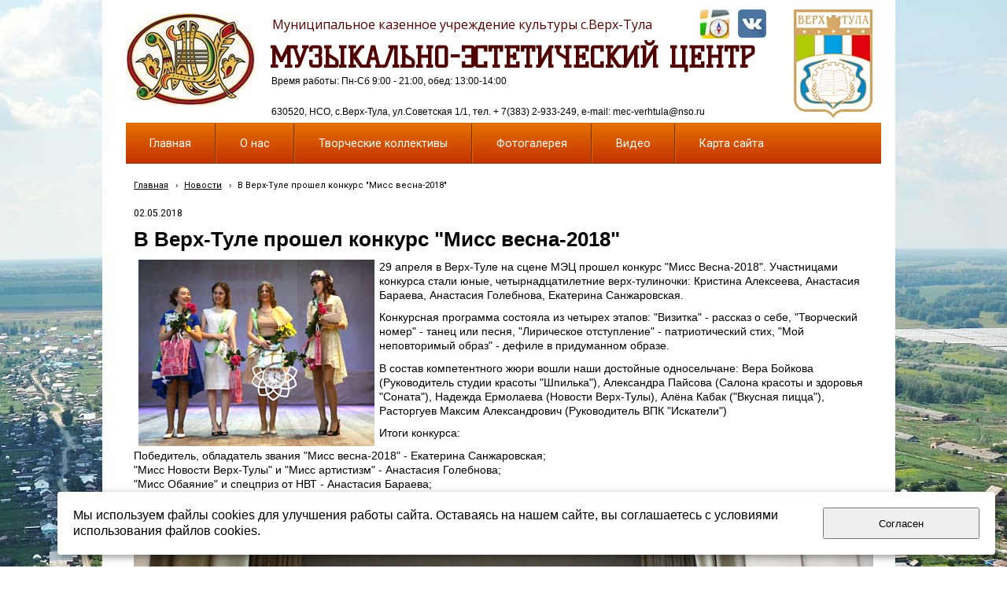

--- FILE ---
content_type: text/html; charset=utf-8
request_url: http://dkverhtula.ru/novosti/70/
body_size: 6548
content:


<!DOCTYPE html>

<html>
	<head>
<meta charset="utf-8" name="viewport" content="maximum-scale=1" />
<title>В Верх-Туле прошел конкурс &quot;Мисс весна-2018&quot;</title>
	<link rel="icon" href="/filestore/uploaded/favicon-636414882988283461.gif" />
	<link rel="SHORTCUT ICON" href="/filestore/uploaded/favicon-636414882988283461.gif" />


<link href="/DesignBundles/Main.css?d=2061f087-96e9-11e7-80df-000d3a217e30&v=71oqupz8%2f44scGTb9sZ7g09ATYnXdlLUN7380MuOQvY%3d" rel="stylesheet"/>



<script src="https://yastatic.net/jquery/2.1.3/jquery.min.js"></script>
<script src="//code.jquery.com/jquery-migrate-1.2.1.min.js"></script>


	<link href="//fonts.googleapis.com/css?family=Roboto:400italic,400,700|Kelly+Slab|Open+Sans:400,700&subset=latin,cyrillic,cyrillic-ext" rel="stylesheet" type="text/css">

<link href="/Content/cookieuse.css" rel="stylesheet">

				
	
<link href="/filestore/design/custom.css" rel="stylesheet" />

<meta name="yandex-verification" content="2dc97b4d7bd6c24c" />

	</head>

	<body class="adjust-content">
		<div id="background-0" class="background-0">
			<div id="background-1" class="background-1">
				<div id="background-2" class="background-2">


					<div id="header-container" style="position: relative;" class="header-container minusviewport">
						<div id="header" class="header">



							<div class="header-text">
								

<div class="dt-widgets-container" style="height: 159px;">
		<div class="dt-widget" style="left: 182px; top: 55px; z-index: 100">
					<a href="/" 	style="font-family: &#39;Kelly Slab&#39;, cursive; color: #500001; font-size: 36px; font-weight: bold; font-style: normal; text-decoration: none;"
>
						МУЗЫКАЛЬНО-ЭСТЕТИЧЕСКИЙ ЦЕНТР 
					</a>
		</div>
		<div class="dt-widget" style="left: 186px; top: 23px; z-index: 101">
					<span 	style="font-family: &#39;Open Sans&#39;, sans-serif; color: #500001; font-size: 16px; font-weight: normal; font-style: normal; "
>
						Муниципальное казенное учреждение культуры с.Верх-Тула
					</span>
		</div>
		<div class="dt-widget" style="left: 185px; top: 135px; z-index: 102">
					<span 	style="font-family: Verdana, sans-serif; color: rgb(0, 0, 0); font-size: 12px; font-weight: normal; font-style: normal; "
>
						630520, НСО, с.Верх-Тула, ул.Советская 1/1, тел. + 7(383) 2-933-249, e-mail: mec-verhtula@nso.ru
					</span>
		</div>
		<div class="dt-widget" style="left: 730px; top: 12px; z-index: 103">
						<a href="https://yandex.ru/maps/?l=stv%2Csta&amp;ll=82.780256%2C54.885461&amp;z=17&amp;mode=search&amp;ol=geo&amp;ouri=ymapsbm1%3A%2F%2Forg%3Foid%3D1050629419">
							<img src="/filestore/design/Znachok_yandex_3.jpg" style="width: 37px; height: 37px;" alt="" />
						</a>
		</div>
		<div class="dt-widget" style="left: 0px; top: 17px; z-index: 104">
						<a href="/">
							<img src="/filestore/design/Logo_MEC_1_1.jpg" style="width: 164px; height: 117px;" alt="" />
						</a>
		</div>
		<div class="dt-widget" style="left: 778px; top: 12px; z-index: 105">
						<a href="https://vk.com/club16846627">
							<img src="/filestore/design/VK_1.jpg" style="width: 36px; height: 36px;" alt="" />
						</a>
		</div>
		<div class="dt-widget" style="left: 185px; top: 96px; z-index: 106">
					<span 	style="font-family: Verdana, sans-serif; color: rgb(0, 0, 0); font-size: 12px; font-weight: normal; font-style: normal; "
>
						Время работы: Пн-Сб 9:00 - 21:00, обед: 13:00-14:00
					</span>
		</div>
</div>
							</div>
						</div>


					</div>

                        <div id="navigation" class="navigation minusviewport">
                            <div id="navigation-2" class="navigation-2">
                                <div id="navigation-3" class="navigation-3">
	<ul class="sf-menu">
				<li class="level1 first">
			<em class="left"></em>
			<a href="/">
				<span>Главная</span>
			</a>
			<em class="right"></em>
		</li>
		<li class="level1 haschildren">
			<em class="left"></em>
			<a href="/onas/">
				<span>О нас</span>
			</a>
			<em class="right"></em>
				<ul>
							<li class="level2 first">
			<em class="left"></em>
			<a href="/onas/istorija/">
				<span>История</span>
			</a>
			<em class="right"></em>
		</li>
		<li class="level2">
			<em class="left"></em>
			<a href="/onas/dejatelnost-mjec/">
				<span>Деятельность МЭЦ</span>
			</a>
			<em class="right"></em>
		</li>
		<li class="level2">
			<em class="left"></em>
			<a href="/onas/smi-o-nas/">
				<span>СМИ о нас</span>
			</a>
			<em class="right"></em>
		</li>
		<li class="level2">
			<em class="left"></em>
			<a href="/onas/dokumenty/">
				<span>Документы</span>
			</a>
			<em class="right"></em>
		</li>
		<li class="level2 last">
			<em class="left"></em>
			<a href="/onas/rekvizity/">
				<span>Реквизиты Контакты</span>
			</a>
			<em class="right"></em>
		</li>

				</ul>
		</li>
		<li class="level1 haschildren">
			<em class="left"></em>
			<a href="/tvorcheskie-kollektivy/">
				<span>Творческие коллективы</span>
			</a>
			<em class="right"></em>
				<ul>
							<li class="level2 first">
			<em class="left"></em>
			<a href="/tvorcheskie-kollektivy/raspisanie/">
				<span>Расписание</span>
			</a>
			<em class="right"></em>
		</li>
		<li class="level2">
			<em class="left"></em>
			<a href="/tvorcheskie-kollektivy/ansambl-verhtulinka/">
				<span>Ансамбль &quot;Верхтулинка&quot;</span>
			</a>
			<em class="right"></em>
		</li>
		<li class="level2">
			<em class="left"></em>
			<a href="/tvorcheskie-kollektivy/ansambl-raduga/">
				<span>Ансамбль &quot;Радуга&quot;</span>
			</a>
			<em class="right"></em>
		</li>
		<li class="level2">
			<em class="left"></em>
			<a href="/tvorcheskie-kollektivy/tulinskoe-razdole/">
				<span>Ансамбль &quot;Тулинское раздолье&quot;</span>
			</a>
			<em class="right"></em>
		</li>
		<li class="level2">
			<em class="left"></em>
			<a href="/tvorcheskie-kollektivy/sibirskaja-zabava/">
				<span>Вокальный ансамбль &quot;Сибирская забава&quot;</span>
			</a>
			<em class="right"></em>
		</li>
		<li class="level2">
			<em class="left"></em>
			<a href="/tvorcheskie-kollektivy/molodye-golosa/">
				<span>Вокальная студия &quot;Молодые голоса&quot;</span>
			</a>
			<em class="right"></em>
		</li>
		<li class="level2">
			<em class="left"></em>
			<a href="/tvorcheskie-kollektivy/rodnichok/">
				<span>Вокальная студия &quot;Родничок&quot;</span>
			</a>
			<em class="right"></em>
		</li>
		<li class="level2">
			<em class="left"></em>
			<a href="/tvorcheskie-kollektivy/rodnik/">
				<span>Вокальная студия &quot;Родник&quot;</span>
			</a>
			<em class="right"></em>
		</li>
		<li class="level2">
			<em class="left"></em>
			<a href="/tvorcheskie-kollektivy/trio-fortuna/">
				<span>Трио &quot;Фортуна&quot;</span>
			</a>
			<em class="right"></em>
		</li>
		<li class="level2">
			<em class="left"></em>
			<a href="/tvorcheskie-kollektivy/tancevalnaja-grupa-molodcy/">
				<span>Танцевальная группа &quot;Молодцы&quot;</span>
			</a>
			<em class="right"></em>
		</li>
		<li class="level2">
			<em class="left"></em>
			<a href="/tvorcheskie-kollektivy/ansambl-tanca-mozaika/">
				<span>Ансамбль танца &quot;Сибирская мозаика&quot;</span>
			</a>
			<em class="right"></em>
		</li>
		<li class="level2 haschildren">
			<em class="left"></em>
			<a href="/tvorcheskie-kollektivy/sudaryni/">
				<span>Танцевальный коллектив &quot;Сударыни&quot;</span>
			</a>
			<em class="right"></em>
				<ul>
							<li class="level3 first last">
			<em class="left"></em>
			<a href="/tvorcheskie-kollektivy/sudaryni/uchastniki-sudarini/">
				<span>Участники ансамбля &quot;Сударыни&quot;</span>
			</a>
			<em class="right"></em>
		</li>

				</ul>
		</li>
		<li class="level2">
			<em class="left"></em>
			<a href="/tvorcheskie-kollektivy/tancy-bez-granic/">
				<span>Студия танца &quot;Без границ&quot;</span>
			</a>
			<em class="right"></em>
		</li>
		<li class="level2">
			<em class="left"></em>
			<a href="/tvorcheskie-kollektivy/studija-tanca-sijanie/">
				<span>Студия танца &quot;Сияние&quot;</span>
			</a>
			<em class="right"></em>
		</li>
		<li class="level2">
			<em class="left"></em>
			<a href="/tvorcheskie-kollektivy/teatralnaja-studija-kamin/">
				<span>Театральная студия &quot;Камин&quot;</span>
			</a>
			<em class="right"></em>
		</li>
		<li class="level2">
			<em class="left"></em>
			<a href="/tvorcheskie-kollektivy/zakulisie/">
				<span>Закулисье МЭЦ</span>
			</a>
			<em class="right"></em>
		</li>
		<li class="level2 last haschildren">
			<em class="left"></em>
			<a href="/tvorcheskie-kollektivy/stariekollektivi/">
				<span>Коллективы до 2024 г</span>
			</a>
			<em class="right"></em>
				<ul>
							<li class="level3 first">
			<em class="left"></em>
			<a href="/tvorcheskie-kollektivy/stariekollektivi/vokalnyi-ansambl-sibirskii-kazachok/">
				<span>Вокальный ансамбль &quot;Сибирский казачок&quot;</span>
			</a>
			<em class="right"></em>
		</li>
		<li class="level3">
			<em class="left"></em>
			<a href="/tvorcheskie-kollektivy/stariekollektivi/horoshee-nastroenie/">
				<span>ВИА &quot;Хорошее настроение&quot;</span>
			</a>
			<em class="right"></em>
		</li>
		<li class="level3">
			<em class="left"></em>
			<a href="/tvorcheskie-kollektivy/stariekollektivi/via-oni/">
				<span>ВИА &quot;Крылья&quot;</span>
			</a>
			<em class="right"></em>
		</li>
		<li class="level3">
			<em class="left"></em>
			<a href="/tvorcheskie-kollektivy/stariekollektivi/russkaja-kosa/">
				<span>Ансамбль танца &quot;Русская коса&quot;</span>
			</a>
			<em class="right"></em>
		</li>
		<li class="level3">
			<em class="left"></em>
			<a href="/tvorcheskie-kollektivy/stariekollektivi/kadety/">
				<span>Танцевальный коллектив &quot;Кадеты&quot;</span>
			</a>
			<em class="right"></em>
		</li>
		<li class="level3">
			<em class="left"></em>
			<a href="/tvorcheskie-kollektivy/stariekollektivi/vpk-bogatyr/">
				<span>ВПК &quot;Богатырь&quot;</span>
			</a>
			<em class="right"></em>
		</li>
		<li class="level3">
			<em class="left"></em>
			<a href="/tvorcheskie-kollektivy/stariekollektivi/komanda-kvn-jakutjata/">
				<span>КВН &quot;Женский батальон Суслова&quot;</span>
			</a>
			<em class="right"></em>
		</li>
		<li class="level3 last">
			<em class="left"></em>
			<a href="/tvorcheskie-kollektivy/stariekollektivi/komedianty/">
				<span>КВН &quot;Комедианты&quot;</span>
			</a>
			<em class="right"></em>
		</li>

				</ul>
		</li>

				</ul>
		</li>
		<li class="level1 haschildren">
			<em class="left"></em>
			<a href="/fotogalereja/">
				<span>Фотогалерея</span>
			</a>
			<em class="right"></em>
				<ul>
							<li class="level2 first">
			<em class="left"></em>
			<a href="/fotogalereja/fotogalereia-2/">
				<span>Фотогалерея часть 2</span>
			</a>
			<em class="right"></em>
		</li>
		<li class="level2">
			<em class="left"></em>
			<a href="/fotogalereja/fotogalereja-3/">
				<span>Фотогалерея часть 3</span>
			</a>
			<em class="right"></em>
		</li>
		<li class="level2">
			<em class="left"></em>
			<a href="/fotogalereja/fotogalereja-4/">
				<span>Фотогалерея часть 4</span>
			</a>
			<em class="right"></em>
		</li>
		<li class="level2">
			<em class="left"></em>
			<a href="/fotogalereja/fotogalereja-5/">
				<span>Фотогалерея часть 5</span>
			</a>
			<em class="right"></em>
		</li>
		<li class="level2">
			<em class="left"></em>
			<a href="/fotogalereja/fotogalereja-6/">
				<span>Фотогалерея часть 6</span>
			</a>
			<em class="right"></em>
		</li>
		<li class="level2">
			<em class="left"></em>
			<a href="/fotogalereja/fotogalereja-7/">
				<span>Фотогалерея часть 7</span>
			</a>
			<em class="right"></em>
		</li>
		<li class="level2">
			<em class="left"></em>
			<a href="/fotogalereja/fotogalereja-8/">
				<span>Фотогалерея часть 8</span>
			</a>
			<em class="right"></em>
		</li>
		<li class="level2 last">
			<em class="left"></em>
			<a href="/fotogalereja/fotogalereja-9/">
				<span>Фотогалерея часть 9</span>
			</a>
			<em class="right"></em>
		</li>

				</ul>
		</li>
		<li class="level1 haschildren">
			<em class="left"></em>
			<a href="/video/">
				<span>Видео</span>
			</a>
			<em class="right"></em>
				<ul>
							<li class="level2 first">
			<em class="left"></em>
			<a href="/video/videoarhiv1/">
				<span>Видеоархив №1</span>
			</a>
			<em class="right"></em>
		</li>
		<li class="level2">
			<em class="left"></em>
			<a href="/video/videoarhiv2/">
				<span>Видеоархив №2</span>
			</a>
			<em class="right"></em>
		</li>
		<li class="level2">
			<em class="left"></em>
			<a href="/video/videoarhiv3/">
				<span>Видеоархив №3</span>
			</a>
			<em class="right"></em>
		</li>
		<li class="level2">
			<em class="left"></em>
			<a href="/video/videoarhiv4/">
				<span>Видеоархив №4</span>
			</a>
			<em class="right"></em>
		</li>
		<li class="level2">
			<em class="left"></em>
			<a href="/video/videoarhiv5/">
				<span>Видеоархив №5</span>
			</a>
			<em class="right"></em>
		</li>
		<li class="level2 last">
			<em class="left"></em>
			<a href="/video/videoarhiv6/">
				<span>Видеоархив №6</span>
			</a>
			<em class="right"></em>
		</li>

				</ul>
		</li>
		<li class="level1 last">
			<em class="left"></em>
			<a href="/karta-saita/">
				<span>Карта сайта</span>
			</a>
			<em class="right"></em>
		</li>

	</ul>


                                </div>
                            </div>
                        </div>

					<div id="content" class="content">
						<div id="content-0" class="content-0">
							<div id="content-1" class="content-1">
								<div id="content-2" class="content-2">
									<table border="0" cellpadding="0" cellspacing="0" style="border: 0; table-layout: fixed;">
										<tr>
											<td id="sidecolumn" style="border: none;">
												<div id="sidecolumn-0">
													<div id="sidecolumn-1">
														<div id="sidecolumn-2">

															

															
														</div>
													</div>
												</div>
											</td>

											<td style="border: none;">
												<div id="content-inside" class="content-inside">
													<div id="content-inside-0" class="content-inside-0">
														<div id="content-inside-1" class="content-inside-1">
															<div id="content-inside-2" class="content-inside-2">
																<div class="grid-paddings">
																		<div class="breadcrumbs-outer">
		<div id="breadcrumbs" class="breadcrumbs">
			<ul>
					<li class="first">
							<a href="/" class="first" title="Главная">Главная</a>
													<span class="arrow">&rsaquo;</span>
					</li>
					<li>
							<a href="/novosti/" title="Новости">Новости</a>
													<span class="arrow">&rsaquo;</span>
					</li>
					<li class="last active">
							<span class="last active">В Верх-Туле прошел конкурс &quot;Мисс весна-2018&quot;</span>
											</li>
			</ul>
		</div>
	</div>

																</div>

																<div id="content-inside-3" class="content-inside-3">
																	<div class="news-view grid-paddings">
	<div class="news-date">02.05.2018</div>
	<h1>В Верх-Туле прошел конкурс &quot;Мисс весна-2018&quot;</h1>
	<div class="news-text">
		<p><span style="font-size:12px;"><span style="font-family: arial, helvetica, sans-serif;"><a href="https://drive.google.com/file/d/1EhGKmAVdMUrLhEH1Mr6zhg4dC6sXpdS6/view?usp=sharing" target="_blank"><img alt="" src="/filestore/fotonews/Miss_vesna_18_3.jpg" style="width: 300px; height: 237px; float: left; margin-left: 6px; margin-right: 6px;"></a><span style="font-size:14px;">29 апреля в Верх-Туле на сцене МЭЦ прошел конкурс &quot;Мисс Весна-2018&quot;. Участницами конкурса стали юные, четырнадцатилетние верх-тулиночки: Кристина Алексеева, Анастасия Бараева, Анастасия Голебнова, Екатерина Санжаровская.</span></span></span></p>

<p><span style="font-size:14px;"><span style="font-family: arial, helvetica, sans-serif;">Конкурсная программа состояла из четырех этапов: &quot;Визитка&quot; - рассказ о себе, &quot;Творческий номер&quot; - танец или песня, &quot;Лирическое отступление&quot; - патриотический стих, &quot;Мой неповторимый образ&quot; - дефиле в придуманном образе.</span></span></p>

<p><span style="font-size:14px;"><span style="font-family: arial, helvetica, sans-serif;">В состав компетентного жюри вошли наши достойные односельчане: Вера Бойкова (Руководитель студии красоты &quot;Шпилька&quot;), Александра Пайсова (Салона красоты и здоровья &quot;Соната&quot;), Надежда Ермолаева (Новости Верх-Тулы), Алёна Кабак (&quot;Вкусная пицца&quot;), Расторгуев Максим Александрович (Руководитель ВПК &quot;Искатели&quot;)</span></span></p>

<p><span style="font-size:14px;"><span style="font-family: arial, helvetica, sans-serif;">Итоги конкурса:</span></span></p>

<p><span style="font-size:14px;"><span style="font-family: arial, helvetica, sans-serif;">Победитель, обладатель звания &quot;Мисс весна-2018&quot; - Екатерина Санжаровская;<br>
&quot;Мисс Новости Верх-Тулы&quot; и &quot;Мисс артистизм&quot; - Анастасия Голебнова;<br>
&quot;Мисс Обаяние&quot; и спецприз от НВТ -&nbsp;Анастасия Бараева;<br>
&quot;Мисс Очарование&quot; -&nbsp;Кристина Алексеева.</span></span></p>

<p><span style="font-size:14px;"><span style="font-family: arial, helvetica, sans-serif;"><img alt="" src="/filestore/fotonews/Miss_vesna_18_2.jpg" style="width: 940px; height: 444px;"></span></span></p>
	</div>
	
</div>
																</div>
															</div>
														</div>
													</div>
												</div>
											</td>
										</tr>
									</table>
								</div>
							</div>
						</div>
					</div>

					<div id="footer" class="footer minusviewport">
						<div id="footer-inside" class="footer-inside">
							<p style="text-align: center;"><a href="https://adm-verh-tula.nso.ru/" target="_blank"><img alt="" src="/filestore/baner/Adm_Verh_Tul.jpg" style="width: 465px; height: 65px;"></a><a href="http://nsr.nso.ru/" target="_blank"><img alt="" src="/filestore/baner/Adm_Novosib_raiona.jpg" style="width: 428px; height: 65px;"></a></p>

<p style="text-align: center;"><a href="http://kulturanr.ru/" target="_blank"><img alt="" src="/filestore/baner/Upravlenie_Kultury_raiona.jpg" style="width: 465px; height: 65px;"></a><a href="https://vk.com/verhtula" target="_blank"><img alt="" src="/filestore/baner/Novosti_Verh_Tuli_2.jpg" style="width: 428px; height: 65px;"></a></p>

<p><!-- Yandex.Metrika informer -->
<a href="https://metrika.yandex.ru/stat/?id=46006683&amp;from=informer" target="_blank" rel="nofollow">
    <img src="https://informer.yandex.ru/informer/46006683/3_0_FFFFFFFF_EFEFEFFF_0_uniques" style="width:88px; height:31px; border:0;" alt="Яндекс.Метрика" title="Яндекс.Метрика: данные за сегодня (просмотры, визиты и уникальные посетители)" class="ym-advanced-informer" data-cid="46006683" data-lang="ru">
</a>
<!-- /Yandex.Metrika informer -->

<!-- Yandex.Metrika counter -->
<script type="text/javascript">
    (function(m,e,t,r,i,k,a){
        m[i]=m[i]||function(){(m[i].a=m[i].a||[]).push(arguments)};
        m[i].l=1*new Date();
        for (var j = 0; j < document.scripts.length; j++) {if (document.scripts[j].src === r) { return; }}
        k=e.createElement(t),a=e.getElementsByTagName(t)[0],k.async=1,k.src=r,a.parentNode.insertBefore(k,a)
    })(window, document,'script','https://mc.yandex.ru/metrika/tag.js', 'ym');

    ym(46006683, 'init', {clickmap:true, accurateTrackBounce:true, trackLinks:true});
</script>
<noscript><div><img src="https://mc.yandex.ru/watch/46006683" style="position:absolute; left:-9999px;" alt=""></div></noscript>
<!-- /Yandex.Metrika counter --></p>

						</div>
					</div>
				</div>
			</div>
		</div>

<script src="https://yastatic.net/jquery-ui/1.10.4/jquery-ui.min.js"></script>

<script type="text/javascript" src="/js/globalize.min.js"></script>
<script type="text/javascript" src="https://cdnjs.cloudflare.com/ajax/libs/jquery-validate/1.13.1/jquery.validate.js"></script>
<script type="text/javascript" src="/js/jquery.validate.extensions.min.js"></script>
<script src="https://cdnjs.cloudflare.com/ajax/libs/knockout/3.4.0/knockout-min.js"></script>

<script type="text/javascript" src="/js/knockout-extensions.min.js"></script>
<script type="text/javascript" src="/js/main.min.js"></script>
		
<script type="text/javascript">
    (function() {
        var redham = window.redham;

        if (redham.money) {
            redham.money.parseCurrencies([{"code":"USD","symbol":"$","symbolPosition":"before","fullName":"USD ($)"},{"code":"RUR","symbol":"руб.","symbolPosition":"after","fullName":"RUR (руб.)"},{"code":"UAH","symbol":"грн.","symbolPosition":"after","fullName":"UAH (грн.)"},{"code":"EUR","symbol":"€","symbolPosition":"after","fullName":"EUR (€)"},{"code":"KZT","symbol":"тг.","symbolPosition":"after","fullName":"KZT (тг.)"},{"code":"TJS","symbol":"сомони","symbolPosition":"after","fullName":"TJS (сомони)"},{"code":"MDL","symbol":"L","symbolPosition":"after","fullName":"MDL (L)"}]);
        }
        if (redham.antiForgery) {
            redham.antiForgery.initialize({"fieldName":"__RequestVerificationToken","value":"3hQV2RtNA2b--bkeqFJW963uoIFd0Z2XEENAdKZfn7zH9gc-6-X4Hu74SGLcgQIXITXvvYU9MecYE3GEcrBncVERL5w1"});
        }
        if (redham.forms) {
            redham.forms.initialize({"showTestPaymentWarning":false,"aFieldName":"sender_email","termsPageUrl":"/terms/"});
        }

        Globalize.culture('ru-RU');
        $.datepicker.setDefaults($.datepicker.regional['ru']);
        if (ko && ko.validation) {
            ko.validation.locale('ru-RU');
        }
    })();
</script>



<script>
	var ShoppingCartObject = {};
	var shoppingCartModel = new ShoppingCartModel();
	var commerceModel = new CommerceModel(shoppingCartModel);

	$(function() {
		var productLines = commerceModel.productLines();
		if (!productLines.length)
			return;
			        
		$('.ko-product').each(function() {
			var element = $(this);
			var id = element.data('id');

			var productLine = ko.utils.arrayFirst(productLines, function(item) {
				return item.productID == id;
			});

			if (productLine) {
				ko.applyBindings(productLine, element[0]);
			}
		});                
	});
</script>



<script>
    if (window.Redham == undefined)
        Redham = {};

    if (Redham.currency == undefined)
        Redham.currency = {};

    Redham.currency.symbol = 'руб.';
    Redham.currency.symbolPosition = 'after';
    Redham.currency.decimalSeparator = ',';

    Redham.contact = {
        authenticated: false
    };
</script>

    <script type="text/javascript">
        (function(d, w, c) {
            (w[c] = w[c] || []).push(function() {
                try {
                    w.yaCounter45997623 = new Ya.Metrika({
                        id: 45997623,
                        trackLinks: true,
                        accurateTrackBounce: true
                    });
                } catch (e) {
                }
            });

            var n = d.getElementsByTagName("script")[0],
                s = d.createElement("script"),
                f = function() { n.parentNode.insertBefore(s, n); };
            s.type = "text/javascript";
            s.async = true;
            s.src = (d.location.protocol == "https:" ? "https:" : "http:") + "//mc.yandex.ru/metrika/watch.js";

            if (w.opera == "[object Opera]") {
                d.addEventListener("DOMContentLoaded", f, false);
            } else {
                f();
            }
        })(document, window, "yandex_metrika_callbacks");
    </script>
    <noscript><div><img src="//mc.yandex.ru/watch/45997623" style="left: -9999px; position: absolute;" alt="" /></div></noscript>






<script src="/Scripts/cookieuse.js"></script>
	</body>
</html>